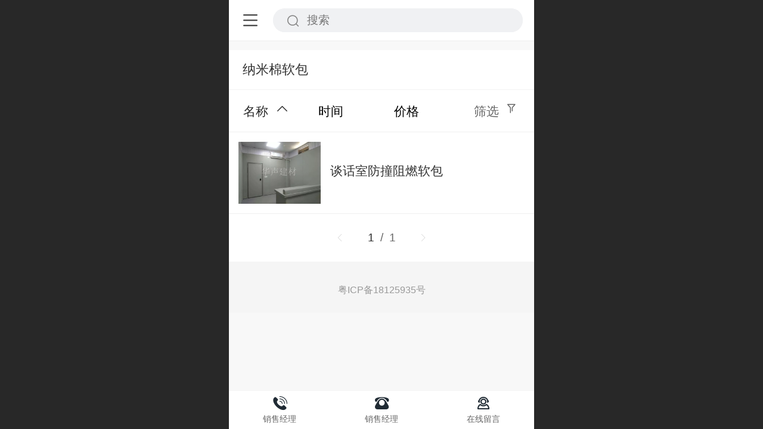

--- FILE ---
content_type: text/css; charset=UTF-8
request_url: http://mos.faisys.com/7/20625366/2052/0/fkModuleSkin.min.css?v=20231017054906
body_size: 482
content:
@charset "utf-8";
.form{margin:0.47439rem 0.0rem 0.0rem 0.0rem;}.titleCenter{border-bottom:0.04313rem rgba(243,243,243,1) solid;}.textContent{color:rgba(51,51,51,1);}.textContent{font-weight:bolder;}.titleText{display:-webkit-flex; display:flex;}.textContent{font-size:0.77628rem;}.formBannerTitle{background: #ffffff;}.formMiddle{background: #ffffff;}.titleText{margin:0.0rem 0.0rem 0.0rem 0.73315rem;}.titleCenter{justify-content:flex-start;text-align:left;}.textContent .textContentSubTitle{text-align:left;}.titleMoreIcon{display: none;}.titleMore{display: block;}.formBannerMore{position: absolute;}.formBannerMore{right: 0.73315rem;}.formBannerMore{margin-top: 0.0rem;}.formBannerMore{top: unset;}.titleMore{color: rgba(161,161,166,1);font-size: 0.56065rem;margin-right: 0.0rem;}.formBannerMore .titleMore:before{content: '查看全部';}.titleMoreIcon{color: rgba(161,161,166,1);}.titleMoreIcon:after{content: '\a0215';}.titleMoreIcon:after{font-size: 0.43127rem;}.titleMoreIcon:after{top: -0.08625rem;}.g_web{background: #f8f8f8}